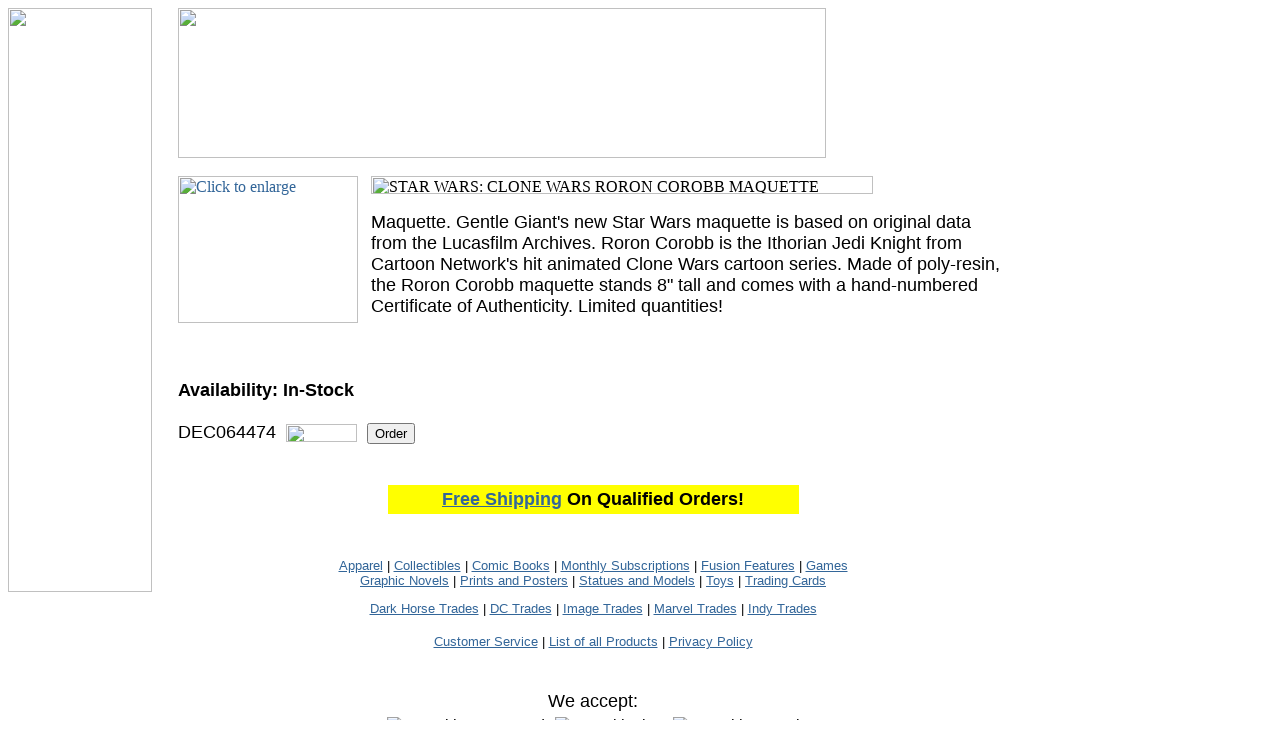

--- FILE ---
content_type: text/html
request_url: http://store.comicfusion.net/dec064474.html
body_size: 3287
content:
<!DOCTYPE HTML PUBLIC "-//W3C//DTD HTML 4.01 Transitional//EN">
<html><head><title>STAR WARS: CLONE WARS RORON COROBB MAQUETTE</title></head><body bgcolor=ffffff background="https://sep.yimg.com/ca/I/comicfusion_2260_0" link=336699 vlink=333366><table border=0 cellspacing=0 cellpadding=0><tr valign=top><td><map name=cfde5de44e3fa87><area shape=rect coords="0,0,144,130" href="index.html"><area shape=rect coords="0,130,144,157" href="features.html"><area shape=rect coords="0,157,144,184" href="subscriptions.html"><area shape=rect coords="0,184,144,211" href="comics.html"><area shape=rect coords="0,211,144,238" href="graphic-novels.html"><area shape=rect coords="0,238,144,265" href="statuesmodels.html"><area shape=rect coords="0,265,144,292" href="tradingcards.html"><area shape=rect coords="0,292,144,319" href="printsposters.html"><area shape=rect coords="0,319,144,346" href="toys.html"><area shape=rect coords="0,346,144,373" href="collectibles.html"><area shape=rect coords="0,373,144,400" href="apparel.html"><area shape=rect coords="0,400,144,427" href="games.html"><area shape=rect coords="0,445,144,472" href="https://order.store.yahoo.net/comicfusion/cgi-bin/wg-order?comicfusion"><area shape=rect coords="0,472,144,499" href="info.html"><area shape=rect coords="0,499,144,526" href="privacypolicy.html"><area shape=rect coords="0,526,144,553" href="nsearch.html"><area shape=rect coords="0,553,144,580" href="ind.html"><area shape=rect coords="56,580,88,584" href="https://order.store.yahoo.net/cgi-bin/wg-request-catalog?comicfusion"></map><img src="https://sep.yimg.com/ca/I/comicfusion_2258_0" width=144 height=584 usemap=#cfde5de44e3fa87 border=0 hspace=0 vspace=0 ismap></td><td><img src="https://sep.yimg.com/ca/Img/trans_1x1.gif" height=1 width=26 border=0></td><td><a href="index.html"><img src="https://sep.yimg.com/ca/I/comicfusion_2258_25212" width=648 height=150 border=0 hspace=0 vspace=0></a><br><br><table border=0 cellspacing=0 cellpadding=0 width=830><tr valign=top><td width=830><a href="https://sep.yimg.com/ca/I/comicfusion_2260_34337667"><img src="https://sep.yimg.com/ca/I/comicfusion_2260_146670875" width=180 height=147 align=left border=0 hspace=0 vspace=0 alt="Click to enlarge"></a><img src="https://sep.yimg.com/ca/Img/trans_1x1.gif" height=155 width=10 align=left border=0><img src="https://sep.yimg.com/ca/I/comicfusion_2260_146677916" width=502 height=18 border=0 hspace=0 vspace=0 alt="STAR WARS: CLONE WARS RORON COROBB MAQUETTE"><br><br><font size=4 face="ariel, helvetica">Maquette. Gentle Giant's new Star Wars maquette is based on original data from the Lucasfilm Archives. Roron Corobb is the Ithorian Jedi Knight from Cartoon Network's hit animated Clone Wars cartoon series. Made of poly-resin, the Roron Corobb maquette stands 8" tall and comes with a hand-numbered Certificate of Authenticity. Limited quantities!<br><br><br clear=all><form method=post action="https://order.store.yahoo.net/comicfusion/cgi-bin/wg-order?comicfusion+dec064474"><br><b>Availability:</b> <b>In-Stock</b><br><br>DEC064474<img src="https://sep.yimg.com/ca/Img/trans_1x1.gif" height=1 width=10 border=0><img src="https://sep.yimg.com/ay/comicfusion/star-wars-general-obi-wan-kenobi-clone-wars-12-inch-action-figure-1.gif" width=71 height=18 align=absmiddle border=0 hspace=0 vspace=0 alt="$90.00"><img src="https://sep.yimg.com/ca/Img/trans_1x1.gif" height=1 width=10 border=0><input name=vwitem type=hidden value=dec064474><input name=vwcatalog type=hidden value=comicfusion><input type=submit value="Order"><br><input type="hidden" name=".autodone" value="http://store.comicfusion.net/dec064474.html" /></form></font></td></tr></table><table border=0 cellspacing=0 cellpadding=0 width=830><tr><td><font size=4 face="ariel, helvetica"><br>
<TABLE BORDER="0" CELLPADDING="4" ALIGN="Center" WIDTH="50%">
<TR>
<TD BGCOLOR="YELLOW">
<font size=4><center><b><a href=http://store.comicfusion.net/fs.html> Free Shipping</a> On Qualified Orders!</b></center></font>
</TD>
</TR>
</TABLE>
<br>
<br>
<center>
<font size=2>
<a href="http://store.comicfusion.net/apparel.html">Apparel</a> | <a href="http://store.comicfusion.net/collectibles.html">Collectibles</a> | <a href="http://store.comicfusion.net/comics.html">Comic Books</a> | <a href="http://store.comicfusion.net/subscriptions.html">Monthly Subscriptions</a> | <a href="http://store.comicfusion.net/features.html">Fusion Features</a> | <a href="http://store.comicfusion.net/games.html">Games</a><br> <a href="http://store.comicfusion.net/graphic-novels.html">Graphic Novels</a> | 
<a href="http://store.comicfusion.net/printsposters.html">Prints and Posters</a> | <a href="http://store.comicfusion.net/statuesmodels.html">Statues and Models</a> | <a href="http://store.comicfusion.net/toys.html">Toys</a> | <a href="http://store.comicfusion.net/tradingcards.html">Trading Cards</a> <p>
<a href="http://store.comicfusion.net/graphic-novels-dark-horse-trades.html">Dark Horse Trades</a> | <a href="http://store.comicfusion.net/graphic-novels-dc-comics.html">DC Trades</a> | <a href="http://store.comicfusion.net/graphic-novels-image-trades.html">Image Trades</a> | <a href="http://store.comicfusion.net/graphic-novels-marvel-trades.html">Marvel Trades</a> | <a href="http://store.comicfusion.net/graphic-novels-independents.html">Indy Trades</a><p>
<a href="http://store.comicfusion.net/info.html">Customer Service</a> | <a href="http://store.comicfusion.net/ind.html">List of all Products</a> | <a href="http://store.comicfusion.net/privacypolicy.html">Privacy Policy</a>
</font>
<br>
<br>
<br>
We accept:<br>
<TABLE CELLSPACING="0" CELLPADDING="5" BORDER="0">
<TR>
<TD>
<img src="https://sep.yimg.com/ty/cdn/comicfusion/mc.gif?t=1575244845&" ALT="pay with mastercard">
</TD>
<TD>
<img src="https://sep.yimg.com/ty/cdn/comicfusion/visa.gif?t=1575244845&" ALT="pay with visa">
</TD>
<TD>
<img src="https://sep.yimg.com/ty/cdn/comicfusion/paypal.gif?t=1575244845&" ALT="pay with paypal">
</TD>
</TR>
</TABLE>
</center></font></td></tr></table></td></tr></table></body>
<script type="text/javascript">var PAGE_ATTRS = {'storeId': 'comicfusion', 'itemId': 'dec064474', 'isOrderable': '1', 'name': 'STAR WARS: CLONE WARS RORON COROBB MAQUETTE', 'salePrice': '90.00', 'listPrice': '90.00', 'brand': 'Gentle G0', 'model': '', 'promoted': '', 'createTime': '1575244845', 'modifiedTime': '1575244845', 'catNamePath': 'Comic Fusion Collectibles > Star Wars', 'upc': '871810002887'};</script><script type="text/javascript">
csell_env = 'ue1';
 var storeCheckoutDomain = 'order.store.turbify.net';
</script>

<script type="text/javascript">
  function toOSTN(node){
    if(node.hasAttributes()){
      for (const attr of node.attributes) {
        node.setAttribute(attr.name,attr.value.replace(/(us-dc1-order|us-dc2-order|order)\.(store|stores)\.([a-z0-9-]+)\.(net|com)/g, storeCheckoutDomain));
      }
    }
  };
  document.addEventListener('readystatechange', event => {
  if(typeof storeCheckoutDomain != 'undefined' && storeCheckoutDomain != "order.store.turbify.net"){
    if (event.target.readyState === "interactive") {
      fromOSYN = document.getElementsByTagName('form');
        for (let i = 0; i < fromOSYN.length; i++) {
          toOSTN(fromOSYN[i]);
        }
      }
    }
  });
</script>
<script type="text/javascript">
// Begin Store Generated Code
 </script> <script type="text/javascript" src="https://s.turbifycdn.com/lq/ult/ylc_1.9.js" ></script> <script type="text/javascript" src="https://s.turbifycdn.com/ae/lib/smbiz/store/csell/beacon-a9518fc6e4.js" >
</script>
<script type="text/javascript">
// Begin Store Generated Code
 csell_page_data = {}; csell_page_rec_data = []; ts='TOK_STORE_ID';
</script>
<script type="text/javascript">
// Begin Store Generated Code
function csell_GLOBAL_INIT_TAG() { var csell_token_map = {}; csell_token_map['TOK_SPACEID'] = '2022276099'; csell_token_map['TOK_URL'] = ''; csell_token_map['TOK_STORE_ID'] = 'comicfusion'; csell_token_map['TOK_ITEM_ID_LIST'] = 'dec064474'; csell_token_map['TOK_ORDER_HOST'] = 'order.store.turbify.net'; csell_token_map['TOK_BEACON_TYPE'] = 'prod'; csell_token_map['TOK_RAND_KEY'] = 't'; csell_token_map['TOK_IS_ORDERABLE'] = '1';  c = csell_page_data; var x = (typeof storeCheckoutDomain == 'string')?storeCheckoutDomain:'order.store.turbify.net'; var t = csell_token_map; c['s'] = t['TOK_SPACEID']; c['url'] = t['TOK_URL']; c['si'] = t[ts]; c['ii'] = t['TOK_ITEM_ID_LIST']; c['bt'] = t['TOK_BEACON_TYPE']; c['rnd'] = t['TOK_RAND_KEY']; c['io'] = t['TOK_IS_ORDERABLE']; YStore.addItemUrl = 'http%s://'+x+'/'+t[ts]+'/ymix/MetaController.html?eventName.addEvent&cartDS.shoppingcart_ROW0_m_orderItemVector_ROW0_m_itemId=%s&cartDS.shoppingcart_ROW0_m_orderItemVector_ROW0_m_quantity=1&ysco_key_cs_item=1&sectionId=ysco.cart&ysco_key_store_id='+t[ts]; } 
</script>
<script type="text/javascript">
// Begin Store Generated Code
function csell_REC_VIEW_TAG() {  var env = (typeof csell_env == 'string')?csell_env:'prod'; var p = csell_page_data; var a = '/sid='+p['si']+'/io='+p['io']+'/ii='+p['ii']+'/bt='+p['bt']+'-view'+'/en='+env; var r=Math.random(); YStore.CrossSellBeacon.renderBeaconWithRecData(p['url']+'/p/s='+p['s']+'/'+p['rnd']+'='+r+a); } 
</script>
<script type="text/javascript">
// Begin Store Generated Code
var csell_token_map = {}; csell_token_map['TOK_PAGE'] = 'p'; csell_token_map['TOK_CURR_SYM'] = '$'; csell_token_map['TOK_WS_URL'] = 'https://comicfusion.csell.store.turbify.net/cs/recommend?itemids=dec064474&location=p'; csell_token_map['TOK_SHOW_CS_RECS'] = 'false';  var t = csell_token_map; csell_GLOBAL_INIT_TAG(); YStore.page = t['TOK_PAGE']; YStore.currencySymbol = t['TOK_CURR_SYM']; YStore.crossSellUrl = t['TOK_WS_URL']; YStore.showCSRecs = t['TOK_SHOW_CS_RECS']; </script> <script type="text/javascript" src="https://s.turbifycdn.com/ae/store/secure/recs-1.3.2.2.js" ></script> <script type="text/javascript" >
</script>
</html>
<!-- html109.prod.store.e1b.lumsb.com Sat Jan 31 15:43:31 PST 2026 -->
